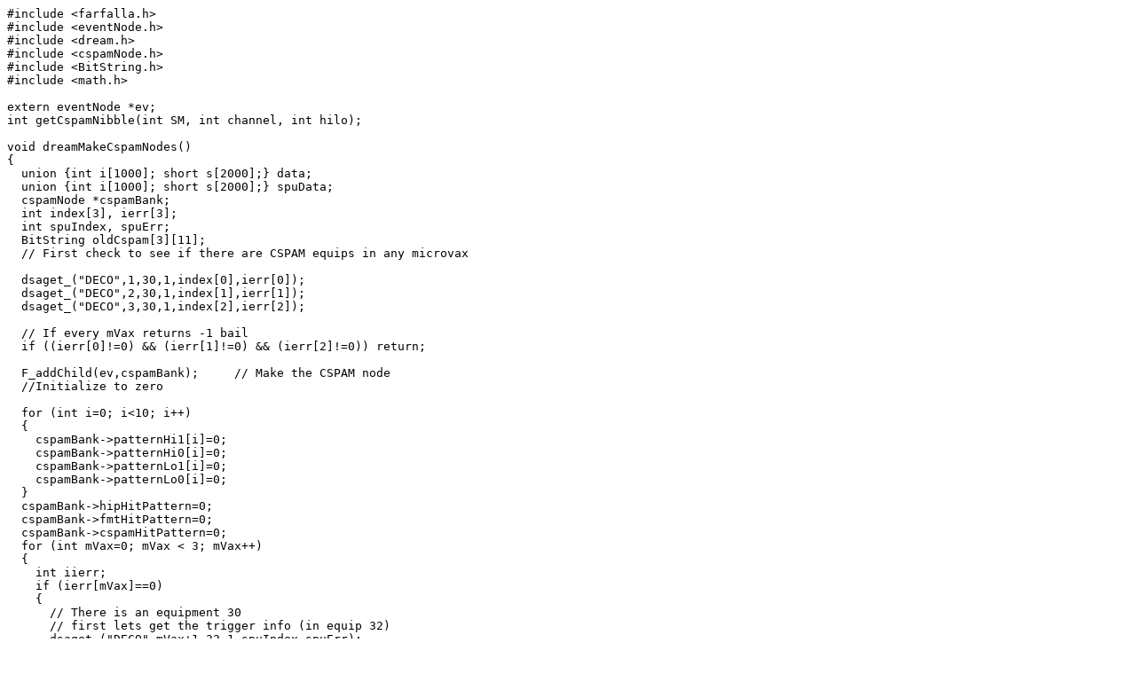

--- FILE ---
content_type: text/plain; charset=UTF-8
request_url: http://hep.bu.edu/~macro/software/dreamMakeCspamNodes.cc
body_size: 9647
content:
#include <farfalla.h>
#include <eventNode.h>
#include <dream.h>
#include <cspamNode.h>
#include <BitString.h>
#include <math.h>

extern eventNode *ev;
int getCspamNibble(int SM, int channel, int hilo);

void dreamMakeCspamNodes() 
{
  union {int i[1000]; short s[2000];} data; 
  union {int i[1000]; short s[2000];} spuData; 
  cspamNode *cspamBank;
  int index[3], ierr[3]; 
  int spuIndex, spuErr;
  BitString oldCspam[3][11];
  // First check to see if there are CSPAM equips in any microvax

  dsaget_("DECO",1,30,1,index[0],ierr[0]);
  dsaget_("DECO",2,30,1,index[1],ierr[1]);
  dsaget_("DECO",3,30,1,index[2],ierr[2]);

  // If every mVax returns -1 bail 
  if ((ierr[0]!=0) && (ierr[1]!=0) && (ierr[2]!=0)) return;

  F_addChild(ev,cspamBank);	// Make the CSPAM node
  //Initialize to zero
  
  for (int i=0; i<10; i++)
  {
    cspamBank->patternHi1[i]=0;
    cspamBank->patternHi0[i]=0;
    cspamBank->patternLo1[i]=0;
    cspamBank->patternLo0[i]=0;
  }
  cspamBank->hipHitPattern=0;
  cspamBank->fmtHitPattern=0;
  cspamBank->cspamHitPattern=0;
  for (int mVax=0; mVax < 3; mVax++)
  {
    int iierr;
    if (ierr[mVax]==0)
    {
      // There is an equipment 30
      // first lets get the trigger info (in equip 32)
      dsaget_("DECO",mVax+1,32,1,spuIndex,spuErr);
      if(spuErr==0)
      {
	int serr;
	dsaget_("RAWW",1,spuIndex+2,3,spuData.i[0], serr);
	cout << hex;
	if(mVax==0)
	{
	  // FMT in bits 1 and 11 (shift none and 9)
	  // CSPAM bits in 5 and 12 (shift 4 and 10)
	  // HIP in bits 3 and 4 (word 2) (shift 2)
	  cspamBank->fmtHitPattern|=(0x1 & spuData.s[0]);
	  cspamBank->fmtHitPattern|=(0x2 & (spuData.s[0]>>9));
	  cspamBank->hipHitPattern|=(0x3 & (spuData.s[1]>>2));
	  cspamBank->cspamHitPattern|=(0x1 & (spuData.s[0]>>4));
	  cspamBank->cspamHitPattern|=(0x2 & (spuData.s[0]>>10));
	}
	if(mVax==1)
	{
	  // FMT in bits 11, 1, and 13 (shift 8, -2, and 8)
	  // CSPAM bits in 12, 5, and 14 (shift 9,1 and 9)
	  // HIP in bits 4,3 and 5 (word 2) (shift 1, -1, none)
	  cspamBank->fmtHitPattern|=(0x4 & (spuData.s[0]>>8));
	  cspamBank->fmtHitPattern|=(0x8 & (spuData.s[0]<<3));
	  cspamBank->fmtHitPattern|=(0x10 & (spuData.s[0]>>8));
	  cspamBank->hipHitPattern|=(0x4 & (spuData.s[1]>>1));
	  cspamBank->hipHitPattern|=(0x8 & (spuData.s[1]<<1));
	  cspamBank->hipHitPattern|=(0x10 & spuData.s[1]);
	  cspamBank->cspamHitPattern|=(0x4 & (spuData.s[0]>>9));
	  cspamBank->cspamHitPattern|=(0x8 & (spuData.s[0]>>1));
	  cspamBank->cspamHitPattern|=(0x10 & (spuData.s[0]>>9));
	}
	if(mVax==2)
	{
	  // FMT in bits 1 and 13 (shift -5, 6)
	  // CSPAM bits in 5 and 14 (shift -1, 7)
	  // HIP in bits 3 and 5 (word 2) (shift -3, -1)
	  cspamBank->fmtHitPattern|=(0x20 & (spuData.s[0]>>7));
	  cspamBank->fmtHitPattern|=(0x40 & (spuData.s[0]<<6));
	  cspamBank->hipHitPattern|=(0x20 & (spuData.s[1]<<1));
	  cspamBank->hipHitPattern|=(0x40 & (spuData.s[1]<<4));
	  cspamBank->cspamHitPattern|=(0x20 & (spuData.s[0]>>8));
	  cspamBank->cspamHitPattern|=(0x40 & (spuData.s[0]<<2));
	}
      }
      if(cspamBank->hipHitPattern)
      {
	cout << "MVAX " << mVax << endl;
	cout << "Cspam Node Hip   Pattern :" << hex << cspamBank->hipHitPattern << endl;
	cout << "Cspam Node Cspam Pattern :" << cspamBank->cspamHitPattern << endl;
	cout << "SPR Word 1               :" << spuData.s[0] << endl;
	cout << "SPR Word 2               :" << spuData.s[1] << dec << endl;
      }
      int length = 11;
      if(mVax==1)length=5;
      dsaget_("RAWW",1,index[mVax]+2,length,data.i[0],iierr);
      for(i=0 ; i< length ; i++)
	oldCspam[mVax][i]=shorttoBitString(data.s[i]);
    }
  }  // for loop

  // IMPORTANT NOTE
  // THis part of the code stuffs the bits into bitStrings defined
  // in the cspamNode and relies on the output routine to convert this
  // data into shorts.  Do NOT try to call cspamNode's print routine, which
  // will destroy these bitStrings by replacing them with the (uninitialized)
  // shorts.  print is currently only intended for after a read from disk.
  
  for (int SM=0; SM<10; SM++)
  {
    for (int channel=0; channel < 12; channel+=2)
    {
      int loNibble=getCspamNibble(SM,channel/2,0);
      int hiNibble=getCspamNibble(SM,channel/2,1);

      if(hiNibble>=0 && hiNibble<=43 && SM<6)
      { // regular data
	if(oldCspam[SM/2][hiNibble/4].test((hiNibble%4)*4))
	  cspamBank->patternHi1[SM].set(channel+1);
	if(oldCspam[SM/2][hiNibble/4].test((hiNibble%4)*4+1))
	  cspamBank->patternHi0[SM].set(channel+1);
	if(oldCspam[SM/2][hiNibble/4].test((hiNibble%4)*4+2))
	  cspamBank->patternHi1[SM].set(channel);
	if(oldCspam[SM/2][hiNibble/4].test((hiNibble%4)*4+3))
	  cspamBank->patternHi0[SM].set(channel);
      }
      if(loNibble>=0 && loNibble<=43 && SM<6)
      { // regular data
	if(oldCspam[SM/2][loNibble/4].test((loNibble%4)*4))
	  cspamBank->patternLo1[SM].set(channel+1);
	if(oldCspam[SM/2][loNibble/4].test((loNibble%4)*4+1))
	  cspamBank->patternLo0[SM].set(channel+1);
	if(oldCspam[SM/2][loNibble/4].test((loNibble%4)*4+2))
	  cspamBank->patternLo1[SM].set(channel);
	if(oldCspam[SM/2][loNibble/4].test((loNibble%4)*4+3))
	  cspamBank->patternLo0[SM].set(channel);
      }

      if(hiNibble>=0 && hiNibble<=43 && SM>=6)
      { // inter-microvax data
	// I apologize for being needlessly complicated
	// ((SM-6)/2)*2 obeys the following map:
	// 6->0
	// 7->0
	// 8->2
	// 9->2
	if(oldCspam[((SM-6)/2)*2][hiNibble/4].test((hiNibble%4)*4))
	  cspamBank->patternHi1[SM].set(channel+1);
	if(oldCspam[((SM-6)/2)*2][hiNibble/4].test((hiNibble%4)*4+1))
	  cspamBank->patternHi0[SM].set(channel+1);
	if(oldCspam[((SM-6)/2)*2][hiNibble/4].test((hiNibble%4)*4+2))
	  cspamBank->patternHi1[SM].set(channel);
	if(oldCspam[((SM-6)/2)*2][hiNibble/4].test((hiNibble%4)*4+3))
	  cspamBank->patternHi0[SM].set(channel);
      }
      if(loNibble>=0 && loNibble<=43 && SM>=6)
      { // inter-microvax data
	if(oldCspam[((SM-6)/2)*2][loNibble/4].test((loNibble%4)*4))
	  cspamBank->patternLo1[SM].set(channel+1);
	if(oldCspam[((SM-6)/2)*2][loNibble/4].test((loNibble%4)*4+1))
	  cspamBank->patternLo0[SM].set(channel+1);
	if(oldCspam[((SM-6)/2)*2][loNibble/4].test((loNibble%4)*4+2))
	  cspamBank->patternLo1[SM].set(channel);
	if(oldCspam[((SM-6)/2)*2][loNibble/4].test((loNibble%4)*4+3))
	  cspamBank->patternLo0[SM].set(channel);
      }
//      // swap for Imvax SM3 B,C (hip) and t (cspam)
//      if((SM==7)&&(channel==1 || channel==3))
//      {
//	if(oldCspam[SM/2][hiNibble/4].test((hiNibble%4)*4+3))
//	// SM3 inter-uVax for 3B,C
//	  cspamBank->patternHi1[SM].set(channel+1);
//	if(oldCspam[SM/2][hiNibble/4].test((hiNibble%4)*4+2))
//	  cspamBank->patternHi0[SM].set(channel+1);
//	if(oldCspam[SM/2][hiNibble/4].test((hiNibble%4)*4+1))
//	  cspamBank->patternHi1[SM].set(channel);
//	if(oldCspam[SM/2][hiNibble/4].test((hiNibble%4)*4))
//	  cspamBank->patternHi0[SM].set(channel);
//     }	  
//      if( SM==7 && channel==4)
//      {
//	// SM3 inter-uVax for 3t
//	if(oldCspam[SM/2][loNibble/4].test((loNibble%4)*4+3))
//	  cspamBank->patternLo1[SM].set(channel+1);
//	if(oldCspam[SM/2][loNibble/4].test((loNibble%4)*4+2))
//	  cspamBank->patternLo0[SM].set(channel+1);
//	if(oldCspam[SM/2][loNibble/4].test((loNibble%4)*4+1))
//	  cspamBank->patternLo1[SM].set(channel);
//	if(oldCspam[SM/2][loNibble/4].test((loNibble%4)*4))
//	  cspamBank->patternLo0[SM].set(channel);
//     }

    }
  }
}

// There is a pattern, which you might be able to ween
// from the tables below.  But for readability a lookup array is best.
// pass getCspamBit the SM(0-5) and channel(0=b,1=B,2=c, etc for bctwen)
// The number returned is actually the nibble in the cspam data where the
// requested info lives.  The first two bits in each nibble are 1 and 0
// of the upper part of the plane data, the last two are 1 and 0 of the 
// lower plane data. (with three exceptions)

int getCspamNibble(int SM, int channel, int hilo)
{                                     
  int loCspamLookup[10][6] =
  {                         
   { 24, 26, 32, 28, 30, 20}
  ,{ 25, 27, 33, 29, 31, -1}
  ,{  0,  2,  8,  4,  6, -1}
  ,{  1,  3,  9,  5,  7, -1}
  ,{  0,  2,  8,  4,  6, -1}
  ,{  1,  3,  9,  5,  7, 20}
  ,{  0,  2,  8,  4,  6, -1}
  ,{  1,  3,  9,  5,  7, -1}
  ,{ 33, 34, 41, 37, 39, -1}
  ,{ 32, 33, 40, 36, 38, -1}};

  int hiCspamLookup[10][6] =
  {
  { 36, 38, 34, 40, 42, 22}
  ,{ 37, 39, 35, 41, 43, -1}
  ,{ 12, 14, 10, 16, 18, -1}
  ,{ 13, 15, 11, 17, 19, -1}
  ,{ 12, 14, 10, 16, 18, -1}
  ,{ 13, 15, 11, 17, 19, 22}
  ,{ 12, 14, 10, 16, 18, -1}
  ,{ 13, 15, 11, 17, 19, -1}
  ,{ 25, 27, 43, 29, 31, -1}
  ,{ 24, 26, 42, 28, 30, -1}};

  if (SM<0 || SM>9 || channel <0 || channel>5) return -1;
  // SM6 is SM2 interMvax data, SM7 is for 3, etc.
  
  if (hilo==0) return loCspamLookup[SM][channel];
  if (hilo==1) return hiCspamLookup[SM][channel];

  return -1;
}

// After coming back to this program after I while I was totally
// confused.  This table of cspam data is helpful (I got it from Erik)
//
// word|  MV1   |  MV2   |  MV3
// ====|========|========|========
//  0  |2b3b2c3c|3b4b3c4c|5b6b5c6c  note: each word is I*2
//  1  |2w3w2e3e|3w4w3e4e|5w6w5e6e        each I*2 is 4 nibbles
//  2  |2t3t2T3T|3t4t3T4T|5t6t5T6T
//  3  |2B3B2C3C|3B4B3C4C|5B6B5C6C
//  4  |2W3W2E3E|3W4W3E4E|5W6W5E6E
//  5  |1n--1N--|--------|6s--6S--  
//  6  |1b2b1c2c|--------|5B4B5C4C  
//  7  |1w2w1e2e|--------|5W4W5E4E
//  8  |1t2t1T2T|--------|5b4b5c4c
//  9  |1B2B1C2C|--------|5w4w5e4e
// 10  |1W2W1E2E|--------|5t4t5T4T
//
//
// 
// so from the table above, 4C info is stored in nibble 15 in mVax2
// For Inter SM data, where 4 and 5 are registered together, 
// 4C info is stored in nible 27 on mVax3.
